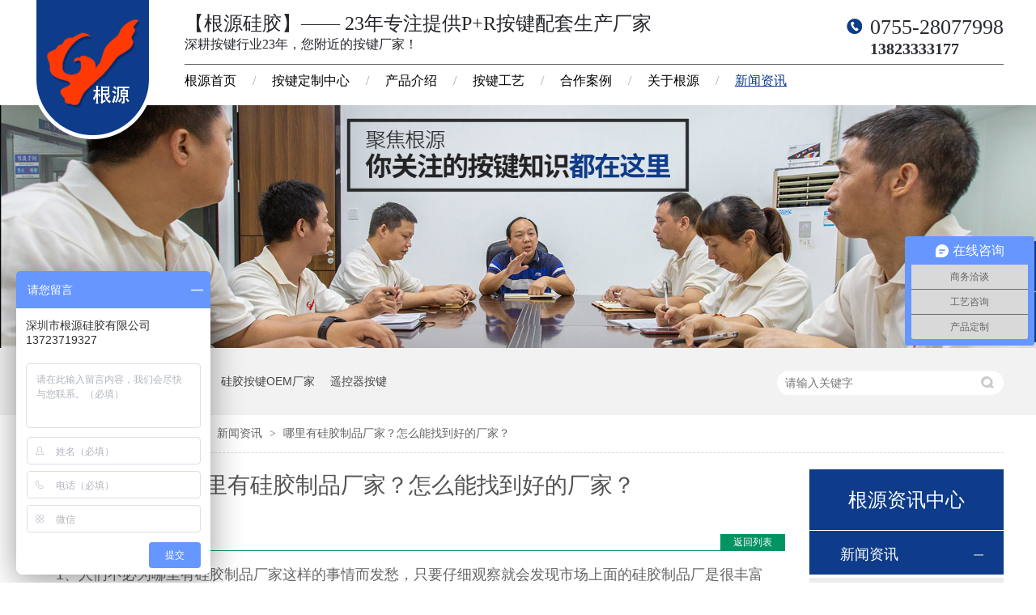

--- FILE ---
content_type: text/html
request_url: http://www.gdcy66.com/articles/nlygjz6532.html
body_size: 8435
content:
<!DOCTYPE html><html lang="zh"><head data-base="/">
<meta http-equiv="Cache-Control" content="no-transform">
<meta http-equiv="Cache-Control" content="no-siteapp"> 
  <meta charset="UTF-8"> 
  <meta http-equiv="X-UA-Compatible" content="IE=edge"> 
  <meta name="renderer" content="webkit"> 
  <meta http-equiv="pragma" content="no-cache">
 <meta http-equiv="cache-control" content="no-cache,must-revalidate">
 <meta http-equiv="expires" content="Wed, 26 Feb 1997 08:21:57 GMT">
 <meta http-equiv="expires" content="0">
 <meta name="applicable-device" content="pc">
<title>哪里有硅胶制品厂家？怎么能找到好的厂家？</title>
<meta name="keywords" content="哪里有硅胶制品厂家,根源硅胶">
<meta name="description" content="【根源硅胶】告诉大家哪里有硅胶制品厂家，拥有二十历史和庞大研究力量，针对硅胶产品的研究从来没有停止过脚步，在硅胶密封件、硅胶家居生活跟硅胶电子产品等行业都有着出色表现，用富有创意性的产品向大家证明了硅胶这个材质的无限可能。"><meta name="mobile-agent" content="format=html5;url=http://m.gdcy66.com/articles/nlygjz6532.html"><meta name="mobile-agent" content="format=xhtml;url=http://m.gdcy66.com/articles/nlygjz6532.html">
<link rel="alternate" media="only screen and (max-width:640px)" href="http://m.gdcy66.com/articles/nlygjz6532.html">
<script src="http://www.gdcy66.com/js/uaredirect.js" type="text/javascript"></script>
<script type="text/javascript">uaredirect("http://m.gdcy66.com/articles/nlygjz6532.html");</script>
<link rel="canonical" href="http://www.gdcy66.com/articles/nlygjz6532.html"> 
  <link href="http://www.gdcy66.com/css/reset.css?1591684387655" rel="stylesheet"> 
  <script src="http://www.gdcy66.com/js/nsw.pc.min.js"></script> 
  <link href="http://www.gdcy66.com/5f1e7a8be4b06f8a9923833f.css" rel="stylesheet">
  <meta name="sogou_site_verification" content="BTDIQXgGUD"> 
  <meta name="360-site-verification" content="adee45570771c9b99fb76599bc124858"> 
  <meta name="baidu-site-verification" content="code-8rFFKE7ayL"> 
  <meta name="shenma-site-verification" content="01db6b2411aa39550e7160c71dae8897_1610523920"> 
  <script></script> 
  <meta name="baidu-site-verification" content="code-XLjbRQnwHQ">
 </head> 
 <body class="body-color"> 
  <div class="h_top"> 
 <div class="header pr"> 
  <div class="wow slideInLeft animated t_logo pa"><a href="http://www.gdcy66.com/" title=""><img alt="深圳市根源硅胶有限公司" src="http://www.gdcy66.com/resource/images/bbe89b6076bb4bd3bbf8696d7e6cb89a_24.png" title="深圳市根源硅胶有限公司"></a></div> 
  <div class="t_con fr"> 
   <div class="t_text"> 
    <div class="t_pho fr"> 
     <span>0755-28077998</span> 
     <b>13823333177</b> 
    </div> 
    <p><span>【根源硅胶】—— 23年专注提供P+R按键配套生产厂家</span>深耕按键行业23年，您附近的按键厂家！</p> 
   </div> 
   <div class="menu"> 
    <ul> 
      
      <li> <a href="http://www.gdcy66.com/" title="根源首页"> 根源首页 </a> 
       <div> 
         
       </div> </li> 
      
      <li> <a href="http://www.gdcy66.com/product_sjaj.html" title="按键定制中心"> 按键定制中心 </a> 
       <div> 
        <ul class="erji" style="width:98px"> 
          
          <!-- 2级 --> 
          <li style=" display:block;line-height:50px"><a href="http://www.gdcy66.com/products/ptjgwj.html" target="_blank" title="喷涂加工">喷涂加工</a> </li> 
          
          <!-- 2级 --> 
          <li style=" display:block;line-height:50px"><a href="http://www.gdcy66.com/products/gjcxjg.html" target="_blank" title="硅胶成型加工">硅胶成型加工</a> </li> 
          
          <!-- 2级 --> 
          <li style=" display:block;line-height:50px"><a href="http://www.gdcy66.com/products/zsjgzs.html" target="_blank" title="注塑成型加工">注塑成型加工</a> </li> 
          
          <!-- 2级 --> 
          <li style=" display:block;line-height:50px"><a href="http://www.gdcy66.com/products/jgdkys.html" target="_blank" title="激光打标加工">激光打标加工</a> </li> 
          
          <!-- 2级 --> 
          <li style=" display:block;line-height:50px"><a href="http://www.gdcy66.com/product_gjaj.html" title="硅胶按键">硅胶按键</a> </li> 
          
          <!-- 2级 --> 
          <li style=" display:block;line-height:50px"><a href="http://www.gdcy66.com/product_praj.html" title="P+R按键">P+R按键</a> </li> 
          
          <!-- 2级 --> 
          <li style=" display:block;line-height:50px"><a href="http://www.gdcy66.com/product_uvzy.html" target="_blank" title="UV转印">UV转印</a> </li> 
          
          <!-- 2级 --> 
          <li style=" display:block;line-height:50px"><a href="http://www.gdcy66.com/product_sscj.html" target="_blank" title="双色侧键">双色侧键</a> </li> 
          
          <!-- 2级 --> 
          <li style=" display:block;line-height:50px"><a href="http://www.gdcy66.com/product_djaj.html" target="_blank" title="滴胶按键">滴胶按键</a> </li> 
          
          <!-- 2级 --> 
          <li style=" display:block;line-height:50px"><a href="http://www.gdcy66.com/" title="塑胶按键">塑胶按键</a> </li> 
          
          <!-- 2级 --> 
          <li style=" display:block;line-height:50px"><a href="http://www.gdcy66.com/" title="TPU按键">TPU按键</a> </li> 
          
          <!-- 2级 --> 
          <li style=" display:block;line-height:50px"><a href="http://www.gdcy66.com/" title="金属按键">金属按键</a> </li> 
          
          <!-- 2级 --> 
          <li style=" display:block;line-height:50px"><a href="http://www.gdcy66.com/" title="亚克力按键">亚克力按键</a> </li> 
          
        </ul> 
       </div> </li> 
      
      <li> <a href="http://www.gdcy66.com/product_mfj.html" title="产品介绍"> 产品介绍 </a> 
       <div> 
        <ul class="erji" style="width:98px"> 
          
          <!-- 2级 --> 
          <li style=" display:block;line-height:50px"><a href="http://www.gdcy66.com/" title="手机按键">手机按键</a> </li> 
          
          <!-- 2级 --> 
          <li style=" display:block;line-height:50px"><a href="http://www.gdcy66.com/" title="对讲机按键">对讲机按键</a> </li> 
          
          <!-- 2级 --> 
          <li style=" display:block;line-height:50px"><a href="http://www.gdcy66.com/" title="遥控器按键">遥控器按键</a> </li> 
          
          <!-- 2级 --> 
          <li style=" display:block;line-height:50px"><a href="http://www.gdcy66.com/" title="POS机按键">POS机按键</a> </li> 
          
          <!-- 2级 --> 
          <li style=" display:block;line-height:50px"><a href="http://www.gdcy66.com/" title="游戏机按键">游戏机按键</a> </li> 
          
          <!-- 2级 --> 
          <li style=" display:block;line-height:50px"><a href="http://www.gdcy66.com/" title="电子词典按键">电子词典按键</a> </li> 
          
          <!-- 2级 --> 
          <li style=" display:block;line-height:50px"><a href="http://www.gdcy66.com/" title="无人机按键">无人机按键</a> </li> 
          
          <!-- 2级 --> 
          <li style=" display:block;line-height:50px"><a href="http://www.gdcy66.com/" title="PDA手持设备按键">PDA手持设备按键</a> </li> 
          
          <!-- 2级 --> 
          <li style=" display:block;line-height:50px"><a href="http://www.gdcy66.com/" title="键盘按键">键盘按键</a> </li> 
          
          <!-- 2级 --> 
          <li style=" display:block;line-height:50px"><a href="http://www.gdcy66.com/" title="汽车按键">汽车按键</a> </li> 
          
          <!-- 2级 --> 
          <li style=" display:block;line-height:50px"><a href="http://www.gdcy66.com/" title="仪器仪表按键">仪器仪表按键</a> </li> 
          
          <!-- 2级 --> 
          <li style=" display:block;line-height:50px"><a href="http://www.gdcy66.com/" title="智能门禁按键">智能门禁按键</a> </li> 
          
          <!-- 2级 --> 
          <li style=" display:block;line-height:50px"><a href="http://www.gdcy66.com/" title="其它电子产品按键">其它电子产品按键</a> </li> 
          
        </ul> 
       </div> </li> 
      
      <li> <a href="http://www.gdcy66.com/product_ajgy.html" title="按键工艺"> 按键工艺 </a> 
       <div> 
        <ul class="erji" style="width:98px"> 
          
          <!-- 2级 --> 
          <li style=" display:block;line-height:50px"><a href="http://www.gdcy66.com/product_gl3ccp.html" target="_blank" title="喷涂加工">喷涂加工</a> </li> 
          
          <!-- 2级 --> 
          <li style=" display:block;line-height:50px"><a href="http://www.gdcy66.com/product_ykqaj.html" target="_blank" title="硅胶成型加工">硅胶成型加工</a> </li> 
          
          <!-- 2级 --> 
          <li style=" display:block;line-height:50px"><a href="http://www.gdcy66.com/product_xxjaj.html" target="_blank" title="激光打标加工">激光打标加工</a> </li> 
          
          <!-- 2级 --> 
          <li style=" display:block;line-height:50px"><a href="http://www.gdcy66.com/product_qcylqx.html" target="_blank" title="注塑成型加工">注塑成型加工</a> </li> 
          
          <!-- 2级 --> 
          <li style=" display:block;line-height:50px"><a href="http://www.gdcy66.com/" title="喷油工艺">喷油工艺</a> </li> 
          
          <!-- 2级 --> 
          <li style=" display:block;line-height:50px"><a href="http://www.gdcy66.com/" title="镭雕工艺">镭雕工艺</a> </li> 
          
          <!-- 2级 --> 
          <li style=" display:block;line-height:50px"><a href="http://www.gdcy66.com/" title="丝印工艺">丝印工艺</a> </li> 
          
          <!-- 2级 --> 
          <li style=" display:block;line-height:50px"><a href="http://www.gdcy66.com/" title="喷绘工艺">喷绘工艺</a> </li> 
          
          <!-- 2级 --> 
          <li style=" display:block;line-height:50px"><a href="http://www.gdcy66.com/" title="热转印工艺">热转印工艺</a> </li> 
          
          <!-- 2级 --> 
          <li style=" display:block;line-height:50px"><a href="http://www.gdcy66.com/" title="水转印工艺">水转印工艺</a> </li> 
          
          <!-- 2级 --> 
          <li style=" display:block;line-height:50px"><a href="http://www.gdcy66.com/" title="IMD工艺">IMD工艺</a> </li> 
          
        </ul> 
       </div> </li> 
      
      <li> <a href="http://www.gdcy66.com/article_hzal.html" title="合作案例"> 合作案例 </a> 
       <div> 
        <ul class="erji" style="width:98px"> 
          
          <!-- 2级 --> 
          <li style=" display:block;line-height:50px"><a href="http://www.gdcy66.com/articles/sjajyf.html" title="富士康">富士康</a> </li> 
          
          <!-- 2级 --> 
          <li style=" display:block;line-height:50px"><a href="http://www.gdcy66.com/articles/sjajyc.html" title="传音科技">传音科技</a> </li> 
          
          <!-- 2级 --> 
          <li style=" display:block;line-height:50px"><a href="http://www.gdcy66.com/" title="诺基亚">诺基亚</a> </li> 
          
          <!-- 2级 --> 
          <li style=" display:block;line-height:50px"><a href="http://www.gdcy66.com/" title="伟易达">伟易达</a> </li> 
          
          <!-- 2级 --> 
          <li style=" display:block;line-height:50px"><a href="http://www.gdcy66.com/" title="天珑">天珑</a> </li> 
          
          <!-- 2级 --> 
          <li style=" display:block;line-height:50px"><a href="http://www.gdcy66.com/" title="海能达">海能达</a> </li> 
          
          <!-- 2级 --> 
          <li style=" display:block;line-height:50px"><a href="http://www.gdcy66.com/" title="优博讯">优博讯</a> </li> 
          
          <!-- 2级 --> 
          <li style=" display:block;line-height:50px"><a href="http://www.gdcy66.com/" title="创荣发电子">创荣发电子</a> </li> 
          
          <!-- 2级 --> 
          <li style=" display:block;line-height:50px"><a href="http://www.gdcy66.com/" title="禾苗">禾苗</a> </li> 
          
        </ul> 
       </div> </li> 
      
      <li> <a href="http://www.gdcy66.com/helps/gygy.html" title="关于根源"> 关于根源 </a> 
       <div> 
        <ul class="erji" style="width:98px"> 
          
          <!-- 2级 --> 
          <li style=" display:block;line-height:50px"><a href="http://www.gdcy66.com/" title="公司简介">公司简介</a> </li> 
          
          <!-- 2级 --> 
          <li style=" display:block;line-height:50px"><a href="http://www.gdcy66.com/" title="荣誉资质">荣誉资质</a> </li> 
          
          <!-- 2级 --> 
          <li style=" display:block;line-height:50px"><a href="http://www.gdcy66.com/" title="办公环境">办公环境</a> </li> 
          
          <!-- 2级 --> 
          <li style=" display:block;line-height:50px"><a href="http://www.gdcy66.com/" title="厂区全貌">厂区全貌</a> </li> 
          
        </ul> 
       </div> </li> 
      
      <li> <a href="http://www.gdcy66.com/article_xwzx.html" title="新闻资讯"> 新闻资讯 </a> 
       <div> 
         
       </div> </li> 
      
    </ul> 
   </div> 
  </div> 
 </div> 
  
  
</div> 
  <div> 
 <div class="ty-banner-1"> 
   
   <a href="http://www.gdcy66.com/article_index.html" title="cf1c351813cc42e2b808918655f57f50_74"> <img alt="cf1c351813cc42e2b808918655f57f50_74" src="http://www.gdcy66.com/resource/images/adb8a89a43df471081861778b7991352_2.jpg" title="cf1c351813cc42e2b808918655f57f50_74"> </a> 
    
   
   
  <!-- <script type="text/javascript" th:inline="javascript">
        
        $(function(){
            var image = new Image();
            image.onload = function() {
                var imgWidth=$('.ty-banner-1 img').width();
               var windowWidth=$(window).width();
               var length = (imgWidth-windowWidth)/2;
               if(length>0){
                    $('.ty-banner-1 img').attr('style','margin-left:'+ (-length) + 'px');
               }
               $('.ty-banner-1 img').addClass('show');
            }
            image.src = $('.ty-banner-1 img').attr('src');
           
        });
    </script> --> 
 </div> 
</div> 
  <div class="p1-search-1 b"> 
 <div class="blk-main"> 
  <div class="blk-md blk"> 
   <div class="p1-search-1-inp fr"> 
    <input class="p1-search-1-inp1" id="key" placeholder="请输入关键字" type="text"> 
    <input class="p1-search-1-inp2" onclick="searchInfo();" type="button"> 
   </div> 
   <p> 热门关键词： 
     
     <a href="http://www.gdcy66.com/product_qcylqx.html" onclick="searchLink(this);" title="汽车、医疗设备按键">汽车、医疗设备按键</a> 
     
     
     <a href="http://www.gdcy66.com/helps/gygy.html" onclick="searchLink(this);" title="硅胶按键OEM厂家">硅胶按键OEM厂家</a> 
     
     
     <a href="http://www.gdcy66.com/product_ykqaj.html" onclick="searchLink(this);" title="遥控器按键">遥控器按键</a> 
     </p> 
  </div> 
 </div> 
  
 <!-- CSS --> 
  
</div> 
  <div class="blk-main"> 
   <div class="blk plc"> 
 <!-- HTML --> 
 <div class="p12-curmbs-1" navcrumbs=""> 
  <b> 您的位置：</b> 
  <a href="http://www.gdcy66.com/" title="首页"> 首页 </a> 
  <span> &gt; </span> 
   
   <i> <a href="http://www.gdcy66.com/article_index.html" title="资讯频道"> 资讯频道 </a> <span> &gt; </span> </i> 
   
   <i> <a href="http://www.gdcy66.com/article_xwzx.html" title="新闻资讯"> 新闻资讯 </a> <span> &gt; </span> </i> 
   
    
   
   <i> <a href="http://www.gdcy66.com/articles/nlygjz6532.html" title="哪里有硅胶制品厂家？怎么能找到好的厂家？"> 哪里有硅胶制品厂家？怎么能找到好的厂家？ </a>  </i> 
   
 </div> 
  
  
</div> 
   <div class="clear"></div> 
   <div class="blk-sm fl"> 
    <div class="p15-infocontent-1 blk"> 
 <h1 title="哪里有硅胶制品厂家？怎么能找到好的厂家？" class="p15-infocontent-1-tit">
   哪里有硅胶制品厂家？怎么能找到好的厂家？ 
 </h1> 
 <div class="p15-infocontent-1-bool"> 
  <i><a href="http://www.gdcy66.com/article_cjwd.html" title="返回列表"> 返回列表 </a></i> 
  <span> 来源：  
   
      
    </span> 
  <span> 发布日期： 2021.06.09 </span> 
 </div> 
 <div class="p15-infocontent-1-con endit-content"><p class="MsoNormal" style="text-indent:22.0pt;">
    <span style="font-size:18px;">1</span><span style="font-size:18px;">、人们不必为哪里有硅胶制品厂家这样的事情而发愁，只要仔细观察就会发现市场上面的硅胶制品厂是很丰富的，但关键在于这些制品厂当中哪个才是符合大家需求的选择，光是能进行单一的硅胶制品生产已经落后，只有达到独立研究生产的标准才能值得选择。【<a class="attach inline_attach" href="http://www.gdcy66.com/" target="_blank" title="根源硅胶">根源硅胶</a>】告诉大家哪里有硅胶制品厂家，拥有二十历史和庞大研究力量，针对硅胶产品的研究从来没有停止过脚步，在硅胶密封件、硅胶家居生活跟硅胶电子产品等行业都有着出色表现，用富有创意性的产品向大家证明了硅胶这个材质的无限可能。</span><span></span>
</p>
<p class="MsoNormal" style="text-indent:22.0pt;">
    <span style="font-size:18px;">
	</span></p><hr>
	<div style="text-align:center;">
		<span style="text-indent:22pt;"></span>
    </div>
    <p class="img-block">
        <img align="center" alt="哪里有硅胶制品厂家" src="http://www.gdcy66.com/resource/images/ab99c616b2fc4d96bcaeddc6a468b3eb_4.jpg" title="哪里有硅胶制品厂家">
    </p>
    
<p></p>
<p class="MsoNormal" style="text-indent:22.0pt;">
    <span style="font-size:18px;">2</span><span style="font-size:18px;">、面对<a class="attach inline_attach" href="http://www.gdcy66.com/product_gjddq.html" target="_blank" title="哪里有硅胶制品厂家">哪里有硅胶制品厂家</a>的问题，人们需要从厂家的知名度和口碑上面着手来进行考虑，一个优质的品牌在市场上面会具有一定的知名度，不管是在地区还是整个国内都能叫得出名字才能算是有成就，【根源硅胶】在全国的知名度就是很好的例子。另外，人们在哪里有硅胶制品厂家的选择当中，还要注意市场中的口碑怎么样，不能得到市场的一致好评赢得口碑是会引发信任危机的，不能跟这样的厂家合作，得找口碑好的厂家来讨论合作问题。</span><span></span>
</p>
<p class="MsoNormal" style="text-indent:22.0pt;">
    <span style="font-size:18px;">
	</span></p><hr>
	<span style="font-size:18px;">
	<div style="text-align:center;">
		<span style="text-indent:22pt;"><br>
</span><img align="center" alt="哪里有硅胶制品厂家" src="http://www.gdcy66.com/resource/images/ab99c616b2fc4d96bcaeddc6a468b3eb_2.jpg" style="text-indent:0px;" title="哪里有硅胶制品厂家"><span style="text-indent:22pt;"></span>
    </div>
    </span>
<p></p>
<p class="MsoNormal" style="text-indent:22.0pt;">
    <span style="font-size:18px;">3</span><span style="font-size:18px;">、在哪里有硅胶制品厂家的寻找过程当中，人们发现【根源硅胶】在各方面都很符合大家对高品质、知名度、好口碑和高质量产品的追求，在硅胶制品行业当中有着突出表现。</span><span></span>
</p>
<p class="MsoNormal" style="text-indent:22.0pt;">
    <span></span>
</p>
<p class="MsoNormal" style="text-indent:22.0pt;">
    <span></span>
</p>
<p class="MsoNormal" style="text-indent:22.0pt;">
    <span style="font-size:18px;">版权申明：【本文为深圳市根源硅胶有限公司原创，转载需注明出处和链接：</span><span style="font-size:18px;">http://www.gdcy66.com</span><span style="font-size:18px;">】</span><span></span>
</p>
<p class="MsoNormal">
    <span></span>
</p></div> 
 <div class="clear"></div> 
  
</div> 
    <div class="p14-pagination-1 blk"> 
 <dl> 
  <dd> 
   <b><em><a href="http://www.gdcy66.com/articles/bjymdg3779.html" title="比较有名的硅胶生产厂家里哪个更好？根源硅胶好吗？"> 查看详情 + </a></em></b> 
   <span> 上一条 </span> 
   <a href="http://www.gdcy66.com/articles/bjymdg3779.html" title="比较有名的硅胶生产厂家里哪个更好？根源硅胶好吗？"> 比较有名的硅胶生产厂家里哪个更好？根源硅胶好吗？ </a> 
  </dd> 
  <dt></dt> 
  <dd> 
   <b><em><a href="http://www.gdcy66.com/articles/dgbjdd2042.html" title="东莞比较大的硅胶制品厂哪个好？你知道吗？"> 查看详情 + </a></em></b> 
   <span> 下一条 </span> 
   <a href="http://www.gdcy66.com/articles/dgbjdd2042.html" title="东莞比较大的硅胶制品厂哪个好？你知道吗？"> 东莞比较大的硅胶制品厂哪个好？你知道吗？ </a> 
  </dd> 
 </dl> 
 <div class="p14-pagination-1-href"> 
  <span><a href="http://www.gdcy66.com/article_cjwd.html" title="返回列表"> 返回列表 </a></span> 
 </div> 
 <div class="p14-pagination-1-key"> 
  <p> 本文标签： 
    
     
     <span><a href="http://www.gdcy66.com/search.php?key=哪里有硅胶制品厂家" title="哪里有硅胶制品厂家"> 哪里有硅胶制品厂家 </a></span> 
     
     <span><a href="http://www.gdcy66.com/search.php?key=根源硅胶" title="根源硅胶"> 根源硅胶 </a></span> 
     
    </p> 
 </div> 
 <div class="clear"> 
 </div> 
  
</div> 
    <div class="p14-info-3 blk"> 
 <h3 class="p14-info-3-tit"> 【相关推荐】 </h3> 
 <div class="p14-info-3-list"> 
  <ul> 
    
     
    
  </ul> 
 </div> 
  
</div> 
   </div> 
   <div class="blk-xs fr"> 
    <div class="fdh-01 blk"> 
 <div class="fdh-01-tit"> 
  <h2>根源资讯中心</h2> 
 </div> 
 <div class="fdh-01-nav" navvicefocus1=""> 
   
   <div class="fdh-01-nav-one"> 
    <h3><a href="http://www.gdcy66.com/article_xwzx.html" title="新闻资讯"> 新闻资讯 </a></h3> 
    <dl style="display:none;"> 
     <!-- 2级 --> 
      
      <dt> 
       <a href="http://www.gdcy66.com/article_gydt.html" title="根源动态"> 根源动态 </a> 
      </dt> 
       
      
      <dt> 
       <a href="http://www.gdcy66.com/article_jsbk.html" title="技术百科"> 技术百科 </a> 
      </dt> 
       
      
      <dt> 
       <a href="http://www.gdcy66.com/article_cjwd.html" title="常见问答"> 常见问答 </a> 
      </dt> 
       
      
    </dl> 
   </div> 
   
   <div class="fdh-01-nav-one"> 
    <h3><a href="http://www.gdcy66.com/article_cgal.html" title="成功案例"> 成功案例 </a></h3> 
    <dl style="display:none;"> 
     <!-- 2级 --> 
      
      <dt> 
       <a href="http://www.gdcy66.com/article_xxjajd.html" title="密封件"> 密封件 </a> 
      </dt> 
       
      
      <dt> 
       <a href="http://www.gdcy66.com/article_jydqaj.html" title="智能穿戴"> 智能穿戴 </a> 
      </dt> 
       
      
      <dt> 
       <a href="http://www.gdcy66.com/article_jgcpaj.html" title="硅胶厨具"> 硅胶厨具 </a> 
      </dt> 
       
      
      <dt> 
       <a href="http://www.gdcy66.com/article_qtajdz.html" title="硅胶套"> 硅胶套 </a> 
      </dt> 
       
      
      <dt> 
       <a href="http://www.gdcy66.com/article_sjdhaj.html" title="按键定制"> 按键定制 </a> 
      </dt> 
       
      
    </dl> 
   </div> 
   
   <div class="fdh-01-nav-one"> 
    <h3><a href="http://www.gdcy66.com/article_gjg.html" title="硅胶管"> 硅胶管 </a></h3> 
     
   </div> 
   
   <div class="fdh-01-nav-one"> 
    <h3><a href="http://www.gdcy66.com/article_hzal.html" title="合作案例"> 合作案例 </a></h3> 
     
   </div> 
   
 </div> 
 <div class="clear"></div> 
  
  
</div> 
    <div class="k12-cx-xgcp-4pl-fx1-1-01 blk"> 
 <div class="k12-cx-xgcp-4pl-fx1-1-01-tit"> 
  <h2>推荐产品</h2> 
 </div> 
 <div class="k12-cx-xgcp-4pl-fx1-1-01-list"> 
   
   <dl> 
    <dt> 
     <a href="http://www.gdcy66.com/products/mcmftc.html" target="_blank" title="门窗密封条-产品列表-根源硅胶"> <img alt="门窗密封条" src="http://www.gdcy66.com/resource/images/6a7eb4d24f1b4164af8be9c53715d52c_27.jpg" title="门窗密封条-产品列表-根源硅胶"> </a> 
    </dt> 
    <dd> 
     <h4><a href="http://www.gdcy66.com/products/mcmftc.html" target="_blank" title="门窗密封条-产品列表-根源硅胶"> 门窗密封条-产品列表-根源硅胶 </a></h4> 
     <div class="k12-cx-xgcp-4pl-fx1-1-01-desc">
       门窗密封条主要应用于一、二、三线城市的建筑上，其主要功能是防嘈杂、防风、防雨水、静音等。根源硅胶专注门窗密封条的设计与生产定制已经有20多年的时间了，我们拥有自己的模房，以及30000多平方米的生产车间。是密封条领域数一数二的公司，也是为数不多敢为客户免费开模的企业。 
     </div> 
     <div class="p15-product-2-date"> 
      <a href="http://www.gdcy66.com/products/mcmftc.html" target="_blank" title="门窗密封条-产品列表-根源硅胶"></a> 
     </div> 
    </dd> 
   </dl> 
   
   <dl> 
    <dt> 
     <a href="http://www.gdcy66.com/products/jxmfjc.html" target="_blank" title="机械密封件-产品列表-根源硅胶"> <img alt="机械密封件" src="http://www.gdcy66.com/resource/images/d3c6f089616440a99cef15bcf0745053_19.jpg" title="机械密封件-产品列表-根源硅胶"> </a> 
    </dt> 
    <dd> 
     <h4><a href="http://www.gdcy66.com/products/jxmfjc.html" target="_blank" title="机械密封件-产品列表-根源硅胶"> 机械密封件-产品列表-根源硅胶 </a></h4> 
     <div class="k12-cx-xgcp-4pl-fx1-1-01-desc">
       机械密封件随着中国工业的快速发展，也随着崛起！它的市场日益陡增。机械密封件的原材料以橡胶为主。现在已知的橡胶原材料就有14000多种，分别实现不同的要求和功能。深圳市根源硅胶有限公司，专注机械密封件20多年，有着17人的研发团队以及30多台橡胶制品生产设备。 
     </div> 
     <div class="p15-product-2-date"> 
      <a href="http://www.gdcy66.com/products/jxmfjc.html" target="_blank" title="机械密封件-产品列表-根源硅胶"></a> 
     </div> 
    </dd> 
   </dl> 
   
   <dl> 
    <dt> 
     <a href="http://www.gdcy66.com/products/oxmfqz.html" target="_blank" title="O型密封圈，专业定制20年的厂家"> <img alt="NBR橡胶密封圈" src="http://www.gdcy66.com/resource/images/d833e13c17d64a4daab3e8aadeadb062_3.jpg" title="O型密封圈，专业定制20年的厂家"> </a> 
    </dt> 
    <dd> 
     <h4><a href="http://www.gdcy66.com/products/oxmfqz.html" target="_blank" title="O型密封圈，专业定制20年的厂家"> O型密封圈，专业定制20年的厂家 </a></h4> 
     <div class="k12-cx-xgcp-4pl-fx1-1-01-desc">
       丁腈橡胶：具有优良的耐油及芳香溶剂等性能，但不耐酮、酯和氯化经等介质，因此耐油密封制品以采用丁腈橡胶为主。丁晴橡胶密封圈严格按照如下标准执行：GB13871-92旋转轴唇形密封圈基本尺寸和公差·GB3452.1-92液压气动用O形橡胶密封圈尺寸系列及公差·GB/T10708.1-2000往复运动橡胶密封圈结构尺寸系列第1部分:单向密封橡胶密封圈·GB/T10708.2-2000往复运动橡胶密封圈结构尺寸系列第2部分:双向密封橡胶密封圈·GB/T10708.3-2000往复运动橡胶密封圈结构尺寸系列。丁晴橡胶密封圈定制就找根源硅胶。电话：0755-28077998 
     </div> 
     <div class="p15-product-2-date"> 
      <a href="http://www.gdcy66.com/products/oxmfqz.html" target="_blank" title="O型密封圈，专业定制20年的厂家"></a> 
     </div> 
    </dd> 
   </dl> 
   
   <dl class="p14-product-clear"> 
    <dt> 
     <a href="http://www.gdcy66.com/products/oxmfqc.html" target="_blank" title="O型密封圈-产品列表-根源硅胶"> <img alt="O型密封圈" src="http://www.gdcy66.com/resource/images/494d94aa40e0461c98571bd965240f37_21.jpg" title="O型密封圈-产品列表-根源硅胶"> </a> 
    </dt> 
    <dd> 
     <h4><a href="http://www.gdcy66.com/products/oxmfqc.html" target="_blank" title="O型密封圈-产品列表-根源硅胶"> O型密封圈-产品列表-根源硅胶 </a></h4> 
     <div class="k12-cx-xgcp-4pl-fx1-1-01-desc">
       O型密封圈是密封件品类中的一种常见的密封产品，按材质可以分为：硅胶密封圈、橡胶密封圈两种；按分模面又可分为：30度、45度、90度三种。O型密封圈看似简单，其实真正想要做出高质量的密封圈不仅要有过硬的研发团队还要有精密的生产设备，因为这些看似简单的密封圈的精度都是讲正负0.04mm这个等级的。 
     </div> 
     <div class="p15-product-2-date"> 
      <a href="http://www.gdcy66.com/products/oxmfqc.html" target="_blank" title="O型密封圈-产品列表-根源硅胶"></a> 
     </div> 
    </dd> 
   </dl> 
   
 </div> 
 <div class="clear"></div> 
  
  
</div> 
    <div class="cbgg-01 blk"> 
 <div class="cbgg-01-img"> 
  <img src="http://www.gdcy66.com/images/ad88c4d0518a4b128318e20e58867601_5.jpg"> 
 </div> 
 <p><img src="http://www.gdcy66.com/images/prolist4.png">全国服务热线</p> 
 <span>0755-28077998</span> 
  
</div> 
   </div> 
   <div class="clear"></div> 
  </div> 
  <div class="footWrap pr"> 
 <div class="f_ico1 pa"> 
  <img src="http://www.gdcy66.com/images/ico01.png"> 
 </div> 
 <div class="footer"> 
  <div class="f_text"> 
   <ul> 
    <li><em>地址：</em><p>深圳龙华区观澜街道黎光社区中南港工业园E栋二楼</p></li> 
    <li><em>电话：</em><span><b>0755-28077998</b>13823333177</span></li> 
    <li><em>邮箱：</em><span>delirbsz@vip.163.com</span></li> 
   </ul> 
  </div> 
  <div class="f_con"> 
   <div class="f_nav"> 
     
     <a href="http://www.gdcy66.com/helps/gygy.html" title="关于根源">关于根源</a> 
     <i>|</i> 
     
     <a href="http://www.gdcy66.com/product_sjaj.html" title="定制中心">定制中心</a> 
     <i>|</i> 
     
     <a href="http://www.gdcy66.com/product_mfj.html" title="密封件">密封件</a> 
     <i>|</i> 
     
     <a href="http://www.gdcy66.com/product_xxjaj.html" title="智能穿戴">智能穿戴</a> 
     <i>|</i> 
     
     <a href="http://www.gdcy66.com/product_jjcp.html" title="硅胶厨具">硅胶厨具</a> 
     <i>|</i> 
     
     <a href="http://www.gdcy66.com/product_gjt.html" title="硅胶套">硅胶套</a> 
     <i>|</i> 
     
     <a href="http://www.gdcy66.com/product_cwyp.html" target="_blank" title="硅胶垫片">硅胶垫片</a> 
     <i>|</i> 
     
     <a href="http://www.gdcy66.com/helps/tsjg.html" title="定制实力">定制实力</a> 
     <i>|</i> 
     
     <a href="http://www.gdcy66.com/helps/lxgy.html" title="联系根源">联系根源</a> 
     <i>|</i> 
     
     <a href="http://www.gdcy66.com/sitemap.html" target="_blank" title="网站地图">网站地图</a> 
      
     
   </div> 
   <div class="f_wz">
     深圳市根源硅胶有限公司@版权所有　　主营：塑胶按键，硅胶按键，P+R按键，硅胶密封件
    <a href="javascript:void(0);" target="_blank" title="">&nbsp;&nbsp;</a> 　备案号：<a href="https://beian.miit.gov.cn/#/Integrated/index" rel="nofollow" target="_blank">粤ICP备09051769号</a>　百度统计 
   </div> 
  </div> 
  <div class="f_code"> 
   <p><img alt="手机二维码" src="http://www.gdcy66.com/resource/images/c33bd19772e7483499659a57f2c58ac0_2.png"><span>手机二维码</span></p> 
  </div> 
 </div> 
  
</div> 
  <div class="client-2"> 
 <ul id="client-2"> 
  <li class="my-kefu-qq"> 
   <div class="my-kefu-main"> 
    <div class="my-kefu-left"> 
     <a class="online-contact-btn" href="http://wpa.qq.com/msgrd?v=3&amp;uin=524747490&amp;site=qq&amp;menu=yes" qq="" target="_blank"> <i></i> <p> QQ咨询 </p> </a> 
    </div> 
    <div class="my-kefu-right"></div> 
   </div> </li> 
  <li class="my-kefu-tel"> 
   <div class="my-kefu-tel-main"> 
    <div class="my-kefu-left"> 
     <i></i> 
     <p> 联系电话 </p> 
    </div> 
    <div class="my-kefu-tel-right" phone400="">0755-28077998</div> 
   </div> </li> 
  <!--<li class="my-kefu-liuyan">--> 
  <!--    <div class="my-kefu-main">--> 
  <!--        <div class="my-kefu-left">--> 
  <!--            <a href="http://www.gdcy66.com/Tools/leaveword.html" title="在线留言"> <i></i>--> 
  <!--                <p> 在线留言 </p>--> 
  <!--            </a>--> 
  <!--        </div>--> 
  <!--        <div class="my-kefu-right"></div>--> 
  <!--    </div>--> 
  <!--</li>--> 
  <!--<li class="my-kefu-weixin" th:if="${not #lists.isEmpty(enterprise.qrcode) and #lists.size(enterprise.qrcode)>0}">--> 
  <!--    <div class="my-kefu-main">--> 
  <!--        <div class="my-kefu-left">--> 
  <!--            <i></i>--> 
  <!--            <p> 微信扫一扫 </p>--> 
  <!--        </div>--> 
  <!--        <div class="my-kefu-right">--> 
  <!--        </div>--> 
  <!--        <div class="my-kefu-weixin-pic">--> 
  <!--            <img src="http://www.gdcy66.com/images/weixin.gif" th:src="http://www.gdcy66.com/${enterprise.qrcode[0].url}">--> 
  <!--        </div>--> 
  <!--    </div>--> 
  <!--</li>--> 
  <!--<li class="my-kefu-weibo" th:if="${not #strings.isEmpty(enterprise.xlweibo)}">--> 
  <!--    <div class="my-kefu-main">--> 
  <!--        <div class="my-kefu-left">--> 
  <!--            <a th:href="http://www.gdcy66.com/${enterprise?enterprise.xlweibo:''}" target="_blank" href="javascript:;"> <i></i>--> 
  <!--                <p> 关注微博 </p>--> 
  <!--            </a>--> 
  <!--        </div>--> 
  <!--        <div class="my-kefu-right">--> 
  <!--        </div>--> 
  <!--    </div>--> 
  <!--</li>--> 
  <li class="my-kefu-ftop"> 
   <div class="my-kefu-main"> 
    <div class="my-kefu-left"> 
     <a href="javascript:;"> <i></i> <p> 返回顶部 </p> </a> 
    </div> 
    <div class="my-kefu-right"> 
    </div> 
   </div> </li> 
 </ul> 
  
  
</div> 
  <script src="http://www.gdcy66.com/js/public.js"></script> 
  <script src="http://www.gdcy66.com/5f1e7a8be4b06f8a9923833f.js" type="text/javascript"></script>
  <script>
(function(){
var src="https://jspassport.ssl.qhimg.com/11.0.1.js?d182b3f28525f2db83acfaaf6e696dba";
document.write('<script src="' + src + '" id="sozz"><\/script>');
})();
</script> 
  <script>
var _hmt = _hmt || [];
(function() {
  var hm = document.createElement("script");
  hm.src="https://hm.baidu.com/hm.js?e4863d1e36191e60022a7e8f136f77d0";
  var s = document.getElementsByTagName("script")[0]; 
  s.parentNode.insertBefore(hm, s);
})();
</script>
 
<script>  var sysBasePath = null ;var projPageData = {};</script><script>(function(){var bp = document.createElement('script');
var curProtocol = window.location.protocol.split(':')[0];
if (curProtocol === 'https')
{ bp.src='https://zz.bdstatic.com/linksubmit/push.js'; }
else
{ bp.src='http://push.zhanzhang.baidu.com/push.js'; }
var s = document.getElementsByTagName("script")[0];
s.parentNode.insertBefore(bp, s);
})();</script><script src="http://www.gdcy66.com/js/ab77b6ea7f3fbf79.js" type="text/javascript"></script>
<script type="application/ld+json">
{"@content":"https://ziyuan.baidu.com/contexts/cambrian.jsonld","@id":"http://www.gdcy66.com/articles/nlygjz6532.html","appid":"","title":"哪里有硅胶制品厂家？怎么能找到好的厂家？","images":[],"description":"","pubDate":"2021-06-09T09:00:00","upDate":"2024-09-11T11:21:34","lrDate":"2021-06-08T17:26"}
</script></body></html>

--- FILE ---
content_type: text/css
request_url: http://www.gdcy66.com/5f1e7a8be4b06f8a9923833f.css
body_size: 3365
content:

 .menu .erji li a{text-align: center; color: #fff;}
 .menu .erji li a:hover{color: #000;}
 .head .nav li:hover a,.head .nav li.cur a{color:#FFF;}
 .erji li a:hover{color:red;}
 .erji{display:none ; background:#0E3C8A; width:180px; position:absolute;opacity:0.8;}
 .erji li{width:98px;}
	 	 /*
	 	 .sjdh{position:relative; left:135px;}*/
	 	  .sjdh li{display:block !important;width:248px;}
	 	  .xsq{display:block;}
	 	  .yxl{display:none;}
	 	  .cmyss{color:red;}
 
 	.head .nav li:hover,.head .nav li.cur{background:#f29019;}
 .erji li:before{  content: " !important";position: absolute;top:0;line-height: 40px;top: 0;right: 20px;color: transparent !important;}
 
 
 
 
 
 
 
 
 
 
				.header ,.content , .footer { width:1200px; margin:0 auto;font-family:"Microsoft Yahei";}
				.h_top{height:130px;position: relative;z-index: 2;font-family:"Microsoft Yahei";}
				.t_con{width: 1012px;/*overflow: hidden;*/padding: 14px 0 0;}
				.t_logo{left: 0;top: 0;}
				.t_logo,.t_logo img{width:149px;display: block;height:172px;}
				.t_text{border-bottom: 1px solid #626262;height: 65px;}
				.t_text p{float: left;font-size: 16px;color: #24262a;line-height:22px;}
				.t_text p span{display: block;font-size: 24px;line-height: 30px;}
				.t_pho{color: #282b30;font-size:20px;line-height:24px;font-family: Times New Roman;background:url(images/t_pho.gif) no-repeat 0 9px;padding:6px 0 0 29px;}
				.t_pho span{display: block;font-size:26px;line-height:28px;}

				.menu{white-space:nowrap;height:40px;line-height:40px;font-size: 16px;/*overflow:hidden;*/}
				.menu li{float: left;position: relative;padding: 0 44px 0 0;}
				.menu li:before{content: "/";position: absolute;top:0;line-height: 40px;top: 0;right: 20px;color: #a4a4a4;}
				.menu li:last-child{padding: 0;}
				.menu li:last-child:before{content: "";}
				.menu li a{color:#000;display: inline-block;}
				.menu li.cur a,.menu li a:hover{text-decoration:underline;color: #0e3c8a;}
				.menu li a:-webkit-any-link{ display:block;}
			

        .ty-banner-1 {
            overflow: hidden;
            line-height: 0;
            text-align:center;
        }
        .ty-banner-1 img{
            width:100%;
        }
    

        .p1-search-1 {
            background: #f2f2f2;
            height: 82px;
            border-bottom: 1px solid #eee;
            overflow: hidden;
            font-size: 14px;
        }
        
        .p1-search-1 p {
            color: #444;
            line-height: 82px;
        }
        
        .p1-search-1 a {
            color: #444;
            display: inline-block;
            margin-right: 15px;
        }
        
        .p1-search-1-inp {
            width: 270px;
            height: 30px;
            border-radius: 20px;
            background: #fff;
            padding-left: 10px;
            margin-top: 28px;
        }
        
        .p1-search-1-inp input {
            border: 0;
        }
        
        .p1-search-1-inp1 {
            width: 224px;
            height: 30px;
            line-height: 30px;
            color: #a9a9a9;
            float: left;
        }
        
        .p1-search-1-inp2 {
            width: 30px;
            height: 30px;
            background: url(images/VISkins-p1.png) no-repeat -258px -936px;
            float: right;
            cursor: pointer;
        }
    

        .p12-curmbs-1 {
            font-size: 14px;
            border-bottom: 1px dashed #dcdcdc;
        }
        
        .p12-curblock{
            display: none;
        }
        .p12-curmbs-1 b {
            border-left: 10px solid #009462;
            font-weight: normal;
            padding-left: 8px;
        }
        .p12-curmbs-1 i {
            font-style: normal;
        }
        
        .p12-curmbs-1 span {
            font-family: '宋体';
            padding: 0 5px;
            height: 46px;
            line-height: 46px;
        }
    

        .p15-infocontent-1 {
            margin-bottom: 30px;
        }
        
        .p15-infocontent-1-tit {
            text-align: center;
            font-weight: normal;
            margin-bottom: 40px;
            font-size: 28px;
            line-height: 40px;
            color: #535353;
            height: 40px;
            overflow: hidden;
        }
        
        .p15-infocontent-1-bool {
            border-bottom: 1px solid #009462;
            height: 20px;
            font-size: 12px;
            color:#909090;
        }
        
        .p15-infocontent-1-bool span {
            margin-right: 20px;
        }
        
        .p15-infocontent-1-bool span a {
            color: #909090;
        }
        
        .p15-infocontent-1-bool i {
            font-style: normal;
            float: right;
            display: block;
            width: 80px;
            height: 20px;
            line-height: 20px;
            text-align: center;
            color: #fff;
            background: #009462;
        }
        
        .p15-infocontent-1-bool i a {
            color: #fff;
        }
        
        .p15-infocontent-1-bool span {
            margin-right: 15px;
        }
        
        .p15-infocontent-1-tag span {
            margin-right: 10px;
        }
    

        .p14-pagination-1 dl {
            margin-bottom: 24px;
            padding-right: 40px;
        }
        
        .p14-pagination-1 dd {
            height: 32px;
            font-size: 14px;
            line-height: 32px;
            overflow: hidden;
            text-overflow: ellipsis;
            white-space: nowrap;
        }
        .p14-pagination-1 dd b{float: right;font-weight:normal;}
        
        .p14-pagination-1 dd span {
            width: 60px;
            height: 32px;
            background: #a2a2a2;
            color: #fff;
            text-align: center;
            display: inline-block;
            margin-right: 10px;
        }
        
        .p14-pagination-1 dt {
            height: 1px;
            border-bottom: 1px dashed #b5b5b5;
            margin-left: 60px;
            padding-top: 2px;
            margin-bottom: 2px;
        }
        .p14-pagination-1 dd em{float: right; padding-left: 20px;font-weight: normal;}
        .p14-pagination-1 dl a{color:#4b4a4a;}
        .p14-pagination-1-href {
            float: right;
            font-size: 18px;
            line-height: 32px;
        }
        
        .p14-pagination-1-href span {
            display: inline-block;
            padding: 0 6px;
            margin-left: 4px;
            background: #009462;
        }
        
        .p14-pagination-1-href a {
            display: block;
            color: #fff;
        }
        
        .p14-pagination-1-key {
            min-height: 40px;
            border-top: 1px solid #009462;
            font-size: 14px;
            line-height: 40px;
            color:#575556;
        }
        .p14-pagination-1-key a{ color:#575556;}
        .p14-pagination-1-key span {
            display: inline-block;
            margin: 0 4px;
        }
    

        .p14-info-3 {
            background: #f5f5f5;
            padding: 8px 20px;
        }
        
        .p14-info-3-tit {
            height: 55px;
            font-size: 24px;
            font-weight: normal;
            line-height: 55px;
            color: #4b4a4a;
        }
        
        .p14-info-3-list li h4{
            height: 46px;
            font-size: 14px;
            font-weight: normal;
            line-height: 46px;
            color:#4b4a4a;
            border-top: 1px dashed #dbdbdb;
            overflow: hidden;
            text-overflow: ellipsis;
            white-space: nowrap;
        }
        
        .p14-info-3-list li h4 a{ color:#4b4a4a;}
        .p14-info-3-list li h4 span {
            float: right;
        }
    

        .fdh-01-tit {
            background: #0e3c8a;
            height: 80px;
        }
        
        .fdh-01-tit h2 {
            height: 75px;
            font-size: 24px;
            font-weight: normal;
            line-height: 75px;
            color: #fff;
            border-bottom: 1px solid #fff;
            text-align: center;
        }
        
        .fdh-01-tit h2 span {
            font-size: 14px;
            text-transform: uppercase;
        }
        
        .fdh-01-nav-one h3 {
            height: 50px;
            line-height: 50px;
            background: url(images/p14-icon5.png) no-repeat right center #ececeb;
            margin-bottom: 2px;
            overflow: hidden;
        }
        
        .fdh-01-nav-one h3 a {
            display: block;
            font-size: 18px;
            font-weight: normal;
            margin-right: 40px;
            margin-left: 38px;
            color: #666666;
            overflow: hidden;
        }
        
        .fdh-01-nav-one h3.sidenavcur,
        .fdh-01-nav-one h3:hover {
            background: url(images/p14-icon2.png) no-repeat right center #0e3c8a;
        }
        
        .fdh-01-nav-one h3.sidenavcur a,
        .fdh-01-nav-one h3:hover a {
            color: #fff;
        }
        
        .fdh-01-nav dl {
            padding: 2px 0 4px;
        }
        
        .fdh-01-nav dt {
            height: 50px;
            font-size: 16px;
            line-height: 50px;
            padding-left: 54px;
            padding-right: 40px;
            margin-bottom: 1px;
            background: #ececec;
            position: relative;
            overflow: hidden;
        }
        
        .fdh-01-nav dt:after {
            content: "";
            width: 8px;
            height: 8px;
            border: 2px solid #b8b8b8;
            border-style: solid solid none none;
            position: absolute;
            top: 50%;
            right: 32px;
            margin-top: -4px;
            -webkit-transform: rotate(45deg);
            -moz-transform: rotate(45deg);
            -ms-transform: rotate(45deg);
            -o-transform: rotate(45deg);
            transform: rotate(45deg);
        }
        
        .fdh-01-nav dt.sidenavcur:after,
        .fdh-01-nav dt:hover:after {
            border-color: #0e3c8a;
        }
        
        .fdh-01-nav dt.sidenavcur a,
        .fdh-01-nav dt:hover a {
            color: #0e3c8a;
        }
        
        .fdh-01-nav dd {
            border: 1px solid #ececec;
            border-bottom: 0;
        }
        
        .fdh-01-nav p {
            height: 50px;
            font-size: 14px;
            line-height: 50px;
            padding-left: 72px;
            padding-right: 40px;
            border-bottom: 1px solid #ececec;
            background: #fff;
            position: relative;
            overflow: hidden;
        }
        
        .fdh-01-nav p.sidenavcur a,
        .fdh-01-nav p:hover a {
            color: #0e3c8a;
        }
        
        .fdh-01-nav p.sidenavcur:after,
        .fdh-01-nav p:hover:after {
            background: #009462;
        }
        
        .fdh-01-nav a {
            display: block;
            overflow: hidden;
            text-overflow: ellipsis;
            white-space: nowrap;
        }
    

  .k12-cx-xgcp-4pl-fx1-1-01-tit {
            background: #0e3c8a;
            height: 80px;  
            margin-bottom:15px;
        }
        
        .k12-cx-xgcp-4pl-fx1-1-01-tit h2 {
            height: 80px;
            font-size: 24px; 
            font-weight: normal;
            line-height: 80px;
            color: #fff;
            border-bottom: 1px solid #fff;
            text-align: center;
            
        }
        .k12-cx-xgcp-4pl-fx1-1-01-tit h2 span{font-size: 14px; text-transform: uppercase;}
         
        
       
        .k12-cx-xgcp-4pl-fx1-1-01-tit b {
            display: inline-block;
            font-size: 24px;
            font-weight: normal;
            color: #464646;
            padding-left: 52px;
            border-bottom: 2px solid #009462;
            background:url(images/p14-icon11.png) no-repeat 22px center;
        }
        
        .k12-cx-xgcp-4pl-fx1-1-01-tit span {
            margin-left: 10px;
            font-size: 18px;
            font-family: Arial;
            color: #c2c2c1;
            text-transform: uppercase;
        }
        
        .k12-cx-xgcp-4pl-fx1-1-01-list dl {
            width: 100%; margin-bottom: 15px;height: 316px;
            border: 1px solid #dfdfdf;
            box-sizing: border-box;
        }
        
        .k12-cx-xgcp-4pl-fx1-1-01-list dl.p14-product-clear {
            margin-right: 0;
        }
        
        .k12-cx-xgcp-4pl-fx1-1-01-list dl:hover {
            border-color: #009462;
        }
        
        .k12-cx-xgcp-4pl-fx1-1-01-list dl img {
            display: block;
            width: 100%; 
        }
        
        .k12-cx-xgcp-4pl-fx1-1-01-list dd {
            padding: 10px 28px 10px 10px;
            margin-right: 2px;
            position: relative;
        }
        
        .k12-cx-xgcp-4pl-fx1-1-01-list h4 {
            height: 30px;
            font-size: 16px;
            font-weight: normal;
            line-height: 30px;
            color: #191919;
            overflow: hidden;
            text-overflow: ellipsis;
            white-space: nowrap;
        }
        
        .k12-cx-xgcp-4pl-fx1-1-01-list h4 a {
            color: #191919;
        }
        
        .k12-cx-xgcp-4pl-fx1-1-01-desc {
            font-size: 14px;
            line-height: 24px;
            color: #666;
            overflow: hidden;
            text-overflow: ellipsis;
            white-space: nowrap;
        }
        
        .p15-product-2-date {
            width: 25px;
            height: 27px;
            background: url(images/p14-icon12.png) no-repeat center center;
            position: absolute;
            top: 20px;
            right: 4px;
            z-index: 33;
            cursor: pointer;
        }
        
        .p15-product-2-date a {
            display: block;
            width: 25px;
            height: 27px;
        }
    

        .cbgg-01 {
            background: #0e3c8a;
            text-align: center;
            color: #fff;
        }
        
        .cbgg-01-img img {
            width: 100%;
            display: block;
        }
        
        .cbgg-01 p {
            padding-top: 15px;
        }
        
        .cbgg-01 p img {
            vertical-align: middle;
            margin-right: 5px;
        }
        
        .cbgg-01 span {
            display: block;
            font-size: 28px;
            font-weight: bold;
            font-family: Arial;
            padding-bottom: 20px;
            padding-top: 10px;
        }
    

				.footWrap{background:url(images/footbg.jpg) no-repeat center 0;color: #fff;position: relative;z-index: 1;line-height:36px;font-size: 14px;height:544px;overflow: hidden;padding: 129px 0 0;text-align: center;}
				.footWrap a{color: #fff;}
			em{font-style: normal;}
				.f_ico1{width: 41px;height: 41px;display: block;left: 50%;margin-left: -20px;top: 0;}
				.f_nav{height: 38px;line-height: 38px;}
				.f_nav i{display: inline-block;width:38px;}
				.f_nav p a:hover{font-weight: bold;text-decoration: underline;}
				.f_con{height: 130px;}
				.f_text{height:97px;padding:17px 0;color: #fff;line-height: 26px;margin-bottom: 40px;border: solid 1px #fff;text-align: left;}
				.f_text li{background:url(images/f_ico1.png) no-repeat 0 7px;padding:0 104px 0 44px;float: left;line-height:21px;width:210px;margin-left: 77px;border-right: solid 1px #fff;}
				.f_text li:nth-child(1){margin-left: 38px;}
				.f_text li:nth-child(2){background:url(images/f_ico2.png) no-repeat 0 7px;}
				.f_text li:nth-child(3){background:url(images/f_ico3.png) no-repeat 0 7px;padding-right: 0;border: 0;}
				.f_text li em{font-size:16px;display: block;line-height:42px;}
				.f_text li span{font-size:18px;display: block;line-height:22px;font-family:Times New Roman;}
				.f_text li span b{display: block;font-size: 24px;line-height: 25px;}
				.f_code img{display: block;width: 89px;height:89px;background: #fff;padding: 4px;margin: 0 auto;}
			

        .client-2 {
            position: fixed;
            right: -170px;
            top: 50%;
            z-index: 900;
        }
        
        .client-2 li a {
            text-decoration: none;
        }
        .client-2 li {
            margin-top: 1px;
            clear: both;
            height: 62px;
            position: relative;
        }
        
        .client-2 li i {
            background: url(images/fx.png) no-repeat;
            display: block;
            width: 30px;
            height: 27px;
            margin: 0px auto;
            text-align: center;
        }
        
        .client-2 li p {
            height: 20px;
            font-size: 12px;
            line-height: 20px;
            overflow: hidden;
            text-align: center;
            color: #fff;
        }
        
        .client-2 .my-kefu-qq i {
            background-position: 4px 5px;
        }
        
        .client-2 .my-kefu-tel i {
            background-position: 0 -21px;
        }
        
        .client-2 .my-kefu-liuyan i {
            background-position: 4px -53px;
        }
        
        .client-2 .my-kefu-weixin i {
            background-position: -34px 4px;
        }
        
        .client-2 .my-kefu-weibo i {
            background-position: -30px -22px;
        }
        
        .client-2 .my-kefu-ftop {
            display: none;
        }
        
        .client-2 .my-kefu-ftop i {
               width: 33px;
    height: 31px;
    background-position: -23px -47px;
    background-size: 52px 82px;
        }
        .client-2 .my-kefu-ftop .my-kefu-main{
            padding-top: 6px;
        }
        
        .client-2 .my-kefu-left {
            float: left;
            width: 62px;
            height: 47px;
            position: relative;
        }
        
        .client-2 .my-kefu-tel-right {
            font-size: 16px;
            color: #fff;
            float: left;
            height: 24px;
            line-height: 22px;
            padding: 0 15px;
            border-left: 1px solid #fff;
            margin-top: 14px;
        }
        
        .client-2 .my-kefu-right {
            width: 20px;
        }
        
        .client-2 .my-kefu-tel-main {
            background: #0e3c8a;
            color: #fff;
            height: 53px;
            width: 230px;
            padding:9px 0 0;
            float: left;
        }
        
        .client-2 .my-kefu-main {
            background: #0e3c8a;
            width: 97px;
            height: 53px;
            position: relative;
            padding:9px 0 0;
            float: left;
        }
        
        .client-2 .my-kefu-weixin-pic {
            position: absolute;
            left: -130px;
            top: -24px;
            display: none;
            z-index: 333;
        }
        
        .my-kefu-weixin-pic img {
            width: 115px;
            height: 115px;
        }
    
